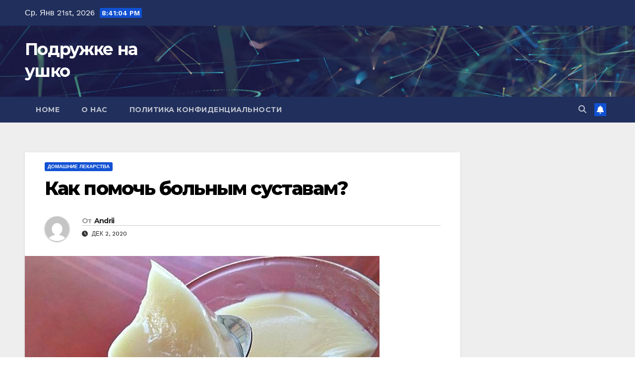

--- FILE ---
content_type: text/html; charset=UTF-8
request_url: https://podruzke.ru/kak-pomoch-bolnym-sustavam.html
body_size: 15997
content:
<!DOCTYPE html><html lang="ru-RU"><head><meta charset="UTF-8"><meta name="viewport" content="width=device-width, initial-scale=1"><script data-cfasync="false" id="ao_optimized_gfonts_config">WebFontConfig={google:{families:["Montserrat:400,500,700,800:latin,latin-ext","Work+Sans:300,400,500,600,700,800,900&display=swap:latin,latin-ext"] },classes:false, events:false, timeout:1500};</script><link rel="profile" href="https://gmpg.org/xfn/11"><meta name='robots' content='index, follow, max-image-preview:large, max-snippet:-1, max-video-preview:-1' /><title>Как помочь больным суставам?</title><meta name="description" content="В начале не поверила, но решила проверить! Теперь знать не знаю, что такое больные суставы" /><link rel="canonical" href="https://podruzke.ru/kak-pomoch-bolnym-sustavam.html" /><meta property="og:locale" content="ru_RU" /><meta property="og:type" content="article" /><meta property="og:title" content="Как помочь больным суставам?" /><meta property="og:description" content="В начале не поверила, но решила проверить! Теперь знать не знаю, что такое больные суставы" /><meta property="og:url" content="https://podruzke.ru/kak-pomoch-bolnym-sustavam.html" /><meta property="og:site_name" content="Подружке на ушко" /><meta property="article:publisher" content="https://business.facebook.com/podruzhke/" /><meta property="article:published_time" content="2020-12-02T12:57:19+00:00" /><meta property="article:modified_time" content="2020-12-02T19:36:28+00:00" /><meta property="og:image" content="https://podruzke.ru/wp-content/uploads/2020/12/3-11.jpg" /><meta property="og:image:width" content="715" /><meta property="og:image:height" content="375" /><meta property="og:image:type" content="image/jpeg" /><meta name="author" content="Andrii" /><meta name="twitter:card" content="summary_large_image" /><meta name="twitter:label1" content="Написано автором" /><meta name="twitter:data1" content="Andrii" /> <script type="application/ld+json" class="yoast-schema-graph">{"@context":"https://schema.org","@graph":[{"@type":"Article","@id":"https://podruzke.ru/kak-pomoch-bolnym-sustavam.html#article","isPartOf":{"@id":"https://podruzke.ru/kak-pomoch-bolnym-sustavam.html"},"author":{"name":"Andrii","@id":"https://podruzke.ru/#/schema/person/ff69be50ccf6d4576d678df3656a1bb0"},"headline":"Как помочь больным суставам?","datePublished":"2020-12-02T12:57:19+00:00","dateModified":"2020-12-02T19:36:28+00:00","mainEntityOfPage":{"@id":"https://podruzke.ru/kak-pomoch-bolnym-sustavam.html"},"wordCount":299,"commentCount":0,"publisher":{"@id":"https://podruzke.ru/#organization"},"image":{"@id":"https://podruzke.ru/kak-pomoch-bolnym-sustavam.html#primaryimage"},"thumbnailUrl":"https://podruzke.ru/wp-content/uploads/2020/12/3-11.jpg","articleSection":["Домашние лекарства"],"inLanguage":"ru-RU","potentialAction":[{"@type":"CommentAction","name":"Comment","target":["https://podruzke.ru/kak-pomoch-bolnym-sustavam.html#respond"]}]},{"@type":"WebPage","@id":"https://podruzke.ru/kak-pomoch-bolnym-sustavam.html","url":"https://podruzke.ru/kak-pomoch-bolnym-sustavam.html","name":"Как помочь больным суставам?","isPartOf":{"@id":"https://podruzke.ru/#website"},"primaryImageOfPage":{"@id":"https://podruzke.ru/kak-pomoch-bolnym-sustavam.html#primaryimage"},"image":{"@id":"https://podruzke.ru/kak-pomoch-bolnym-sustavam.html#primaryimage"},"thumbnailUrl":"https://podruzke.ru/wp-content/uploads/2020/12/3-11.jpg","datePublished":"2020-12-02T12:57:19+00:00","dateModified":"2020-12-02T19:36:28+00:00","description":"В начале не поверила, но решила проверить! Теперь знать не знаю, что такое больные суставы","breadcrumb":{"@id":"https://podruzke.ru/kak-pomoch-bolnym-sustavam.html#breadcrumb"},"inLanguage":"ru-RU","potentialAction":[{"@type":"ReadAction","target":["https://podruzke.ru/kak-pomoch-bolnym-sustavam.html"]}]},{"@type":"ImageObject","inLanguage":"ru-RU","@id":"https://podruzke.ru/kak-pomoch-bolnym-sustavam.html#primaryimage","url":"https://podruzke.ru/wp-content/uploads/2020/12/3-11.jpg","contentUrl":"https://podruzke.ru/wp-content/uploads/2020/12/3-11.jpg","width":715,"height":375},{"@type":"BreadcrumbList","@id":"https://podruzke.ru/kak-pomoch-bolnym-sustavam.html#breadcrumb","itemListElement":[{"@type":"ListItem","position":1,"name":"Главная страница","item":"https://podruzke.ru/"},{"@type":"ListItem","position":2,"name":"Как помочь больным суставам?"}]},{"@type":"WebSite","@id":"https://podruzke.ru/#website","url":"https://podruzke.ru/","name":"Подружке на ушко","description":"","publisher":{"@id":"https://podruzke.ru/#organization"},"potentialAction":[{"@type":"SearchAction","target":{"@type":"EntryPoint","urlTemplate":"https://podruzke.ru/?s={search_term_string}"},"query-input":{"@type":"PropertyValueSpecification","valueRequired":true,"valueName":"search_term_string"}}],"inLanguage":"ru-RU"},{"@type":"Organization","@id":"https://podruzke.ru/#organization","name":"Подружке на Ушко","url":"https://podruzke.ru/","logo":{"@type":"ImageObject","inLanguage":"ru-RU","@id":"https://podruzke.ru/#/schema/logo/image/","url":"https://podruzke.ru/wp-content/uploads/2020/02/maxresdefault-10-scaled.jpg","contentUrl":"https://podruzke.ru/wp-content/uploads/2020/02/maxresdefault-10-scaled.jpg","width":730,"height":411,"caption":"Подружке на Ушко"},"image":{"@id":"https://podruzke.ru/#/schema/logo/image/"},"sameAs":["https://business.facebook.com/podruzhke/"]},{"@type":"Person","@id":"https://podruzke.ru/#/schema/person/ff69be50ccf6d4576d678df3656a1bb0","name":"Andrii","image":{"@type":"ImageObject","inLanguage":"ru-RU","@id":"https://podruzke.ru/#/schema/person/image/","url":"https://secure.gravatar.com/avatar/bc03652039a5bc2be430eb0feae952a55b111859c8d33b501cc7d3dd6dd0f39b?s=96&d=mm&r=g","contentUrl":"https://secure.gravatar.com/avatar/bc03652039a5bc2be430eb0feae952a55b111859c8d33b501cc7d3dd6dd0f39b?s=96&d=mm&r=g","caption":"Andrii"}}]}</script> <link href='https://fonts.gstatic.com' crossorigin='anonymous' rel='preconnect' /><link href='https://ajax.googleapis.com' rel='preconnect' /><link href='https://fonts.googleapis.com' rel='preconnect' /><link rel="alternate" type="application/rss+xml" title="Подружке на ушко &raquo; Лента" href="https://podruzke.ru/feed" /><link rel="alternate" type="application/rss+xml" title="Подружке на ушко &raquo; Лента комментариев" href="https://podruzke.ru/comments/feed" /><link rel="alternate" type="application/rss+xml" title="Подружке на ушко &raquo; Лента комментариев к &laquo;Как помочь больным суставам?&raquo;" href="https://podruzke.ru/kak-pomoch-bolnym-sustavam.html/feed" /><link rel="alternate" title="oEmbed (JSON)" type="application/json+oembed" href="https://podruzke.ru/wp-json/oembed/1.0/embed?url=https%3A%2F%2Fpodruzke.ru%2Fkak-pomoch-bolnym-sustavam.html" /><link rel="alternate" title="oEmbed (XML)" type="text/xml+oembed" href="https://podruzke.ru/wp-json/oembed/1.0/embed?url=https%3A%2F%2Fpodruzke.ru%2Fkak-pomoch-bolnym-sustavam.html&#038;format=xml" /><style id='wp-img-auto-sizes-contain-inline-css'>img:is([sizes=auto i],[sizes^="auto," i]){contain-intrinsic-size:3000px 1500px}
/*# sourceURL=wp-img-auto-sizes-contain-inline-css */</style><style id='wp-emoji-styles-inline-css'>img.wp-smiley, img.emoji {
		display: inline !important;
		border: none !important;
		box-shadow: none !important;
		height: 1em !important;
		width: 1em !important;
		margin: 0 0.07em !important;
		vertical-align: -0.1em !important;
		background: none !important;
		padding: 0 !important;
	}
/*# sourceURL=wp-emoji-styles-inline-css */</style><style id='wp-block-library-inline-css'>:root{--wp-block-synced-color:#7a00df;--wp-block-synced-color--rgb:122,0,223;--wp-bound-block-color:var(--wp-block-synced-color);--wp-editor-canvas-background:#ddd;--wp-admin-theme-color:#007cba;--wp-admin-theme-color--rgb:0,124,186;--wp-admin-theme-color-darker-10:#006ba1;--wp-admin-theme-color-darker-10--rgb:0,107,160.5;--wp-admin-theme-color-darker-20:#005a87;--wp-admin-theme-color-darker-20--rgb:0,90,135;--wp-admin-border-width-focus:2px}@media (min-resolution:192dpi){:root{--wp-admin-border-width-focus:1.5px}}.wp-element-button{cursor:pointer}:root .has-very-light-gray-background-color{background-color:#eee}:root .has-very-dark-gray-background-color{background-color:#313131}:root .has-very-light-gray-color{color:#eee}:root .has-very-dark-gray-color{color:#313131}:root .has-vivid-green-cyan-to-vivid-cyan-blue-gradient-background{background:linear-gradient(135deg,#00d084,#0693e3)}:root .has-purple-crush-gradient-background{background:linear-gradient(135deg,#34e2e4,#4721fb 50%,#ab1dfe)}:root .has-hazy-dawn-gradient-background{background:linear-gradient(135deg,#faaca8,#dad0ec)}:root .has-subdued-olive-gradient-background{background:linear-gradient(135deg,#fafae1,#67a671)}:root .has-atomic-cream-gradient-background{background:linear-gradient(135deg,#fdd79a,#004a59)}:root .has-nightshade-gradient-background{background:linear-gradient(135deg,#330968,#31cdcf)}:root .has-midnight-gradient-background{background:linear-gradient(135deg,#020381,#2874fc)}:root{--wp--preset--font-size--normal:16px;--wp--preset--font-size--huge:42px}.has-regular-font-size{font-size:1em}.has-larger-font-size{font-size:2.625em}.has-normal-font-size{font-size:var(--wp--preset--font-size--normal)}.has-huge-font-size{font-size:var(--wp--preset--font-size--huge)}.has-text-align-center{text-align:center}.has-text-align-left{text-align:left}.has-text-align-right{text-align:right}.has-fit-text{white-space:nowrap!important}#end-resizable-editor-section{display:none}.aligncenter{clear:both}.items-justified-left{justify-content:flex-start}.items-justified-center{justify-content:center}.items-justified-right{justify-content:flex-end}.items-justified-space-between{justify-content:space-between}.screen-reader-text{border:0;clip-path:inset(50%);height:1px;margin:-1px;overflow:hidden;padding:0;position:absolute;width:1px;word-wrap:normal!important}.screen-reader-text:focus{background-color:#ddd;clip-path:none;color:#444;display:block;font-size:1em;height:auto;left:5px;line-height:normal;padding:15px 23px 14px;text-decoration:none;top:5px;width:auto;z-index:100000}html :where(.has-border-color){border-style:solid}html :where([style*=border-top-color]){border-top-style:solid}html :where([style*=border-right-color]){border-right-style:solid}html :where([style*=border-bottom-color]){border-bottom-style:solid}html :where([style*=border-left-color]){border-left-style:solid}html :where([style*=border-width]){border-style:solid}html :where([style*=border-top-width]){border-top-style:solid}html :where([style*=border-right-width]){border-right-style:solid}html :where([style*=border-bottom-width]){border-bottom-style:solid}html :where([style*=border-left-width]){border-left-style:solid}html :where(img[class*=wp-image-]){height:auto;max-width:100%}:where(figure){margin:0 0 1em}html :where(.is-position-sticky){--wp-admin--admin-bar--position-offset:var(--wp-admin--admin-bar--height,0px)}@media screen and (max-width:600px){html :where(.is-position-sticky){--wp-admin--admin-bar--position-offset:0px}}

/*# sourceURL=wp-block-library-inline-css */</style><style id='global-styles-inline-css'>:root{--wp--preset--aspect-ratio--square: 1;--wp--preset--aspect-ratio--4-3: 4/3;--wp--preset--aspect-ratio--3-4: 3/4;--wp--preset--aspect-ratio--3-2: 3/2;--wp--preset--aspect-ratio--2-3: 2/3;--wp--preset--aspect-ratio--16-9: 16/9;--wp--preset--aspect-ratio--9-16: 9/16;--wp--preset--color--black: #000000;--wp--preset--color--cyan-bluish-gray: #abb8c3;--wp--preset--color--white: #ffffff;--wp--preset--color--pale-pink: #f78da7;--wp--preset--color--vivid-red: #cf2e2e;--wp--preset--color--luminous-vivid-orange: #ff6900;--wp--preset--color--luminous-vivid-amber: #fcb900;--wp--preset--color--light-green-cyan: #7bdcb5;--wp--preset--color--vivid-green-cyan: #00d084;--wp--preset--color--pale-cyan-blue: #8ed1fc;--wp--preset--color--vivid-cyan-blue: #0693e3;--wp--preset--color--vivid-purple: #9b51e0;--wp--preset--gradient--vivid-cyan-blue-to-vivid-purple: linear-gradient(135deg,rgb(6,147,227) 0%,rgb(155,81,224) 100%);--wp--preset--gradient--light-green-cyan-to-vivid-green-cyan: linear-gradient(135deg,rgb(122,220,180) 0%,rgb(0,208,130) 100%);--wp--preset--gradient--luminous-vivid-amber-to-luminous-vivid-orange: linear-gradient(135deg,rgb(252,185,0) 0%,rgb(255,105,0) 100%);--wp--preset--gradient--luminous-vivid-orange-to-vivid-red: linear-gradient(135deg,rgb(255,105,0) 0%,rgb(207,46,46) 100%);--wp--preset--gradient--very-light-gray-to-cyan-bluish-gray: linear-gradient(135deg,rgb(238,238,238) 0%,rgb(169,184,195) 100%);--wp--preset--gradient--cool-to-warm-spectrum: linear-gradient(135deg,rgb(74,234,220) 0%,rgb(151,120,209) 20%,rgb(207,42,186) 40%,rgb(238,44,130) 60%,rgb(251,105,98) 80%,rgb(254,248,76) 100%);--wp--preset--gradient--blush-light-purple: linear-gradient(135deg,rgb(255,206,236) 0%,rgb(152,150,240) 100%);--wp--preset--gradient--blush-bordeaux: linear-gradient(135deg,rgb(254,205,165) 0%,rgb(254,45,45) 50%,rgb(107,0,62) 100%);--wp--preset--gradient--luminous-dusk: linear-gradient(135deg,rgb(255,203,112) 0%,rgb(199,81,192) 50%,rgb(65,88,208) 100%);--wp--preset--gradient--pale-ocean: linear-gradient(135deg,rgb(255,245,203) 0%,rgb(182,227,212) 50%,rgb(51,167,181) 100%);--wp--preset--gradient--electric-grass: linear-gradient(135deg,rgb(202,248,128) 0%,rgb(113,206,126) 100%);--wp--preset--gradient--midnight: linear-gradient(135deg,rgb(2,3,129) 0%,rgb(40,116,252) 100%);--wp--preset--font-size--small: 13px;--wp--preset--font-size--medium: 20px;--wp--preset--font-size--large: 36px;--wp--preset--font-size--x-large: 42px;--wp--preset--spacing--20: 0.44rem;--wp--preset--spacing--30: 0.67rem;--wp--preset--spacing--40: 1rem;--wp--preset--spacing--50: 1.5rem;--wp--preset--spacing--60: 2.25rem;--wp--preset--spacing--70: 3.38rem;--wp--preset--spacing--80: 5.06rem;--wp--preset--shadow--natural: 6px 6px 9px rgba(0, 0, 0, 0.2);--wp--preset--shadow--deep: 12px 12px 50px rgba(0, 0, 0, 0.4);--wp--preset--shadow--sharp: 6px 6px 0px rgba(0, 0, 0, 0.2);--wp--preset--shadow--outlined: 6px 6px 0px -3px rgb(255, 255, 255), 6px 6px rgb(0, 0, 0);--wp--preset--shadow--crisp: 6px 6px 0px rgb(0, 0, 0);}:root :where(.is-layout-flow) > :first-child{margin-block-start: 0;}:root :where(.is-layout-flow) > :last-child{margin-block-end: 0;}:root :where(.is-layout-flow) > *{margin-block-start: 24px;margin-block-end: 0;}:root :where(.is-layout-constrained) > :first-child{margin-block-start: 0;}:root :where(.is-layout-constrained) > :last-child{margin-block-end: 0;}:root :where(.is-layout-constrained) > *{margin-block-start: 24px;margin-block-end: 0;}:root :where(.is-layout-flex){gap: 24px;}:root :where(.is-layout-grid){gap: 24px;}body .is-layout-flex{display: flex;}.is-layout-flex{flex-wrap: wrap;align-items: center;}.is-layout-flex > :is(*, div){margin: 0;}body .is-layout-grid{display: grid;}.is-layout-grid > :is(*, div){margin: 0;}.has-black-color{color: var(--wp--preset--color--black) !important;}.has-cyan-bluish-gray-color{color: var(--wp--preset--color--cyan-bluish-gray) !important;}.has-white-color{color: var(--wp--preset--color--white) !important;}.has-pale-pink-color{color: var(--wp--preset--color--pale-pink) !important;}.has-vivid-red-color{color: var(--wp--preset--color--vivid-red) !important;}.has-luminous-vivid-orange-color{color: var(--wp--preset--color--luminous-vivid-orange) !important;}.has-luminous-vivid-amber-color{color: var(--wp--preset--color--luminous-vivid-amber) !important;}.has-light-green-cyan-color{color: var(--wp--preset--color--light-green-cyan) !important;}.has-vivid-green-cyan-color{color: var(--wp--preset--color--vivid-green-cyan) !important;}.has-pale-cyan-blue-color{color: var(--wp--preset--color--pale-cyan-blue) !important;}.has-vivid-cyan-blue-color{color: var(--wp--preset--color--vivid-cyan-blue) !important;}.has-vivid-purple-color{color: var(--wp--preset--color--vivid-purple) !important;}.has-black-background-color{background-color: var(--wp--preset--color--black) !important;}.has-cyan-bluish-gray-background-color{background-color: var(--wp--preset--color--cyan-bluish-gray) !important;}.has-white-background-color{background-color: var(--wp--preset--color--white) !important;}.has-pale-pink-background-color{background-color: var(--wp--preset--color--pale-pink) !important;}.has-vivid-red-background-color{background-color: var(--wp--preset--color--vivid-red) !important;}.has-luminous-vivid-orange-background-color{background-color: var(--wp--preset--color--luminous-vivid-orange) !important;}.has-luminous-vivid-amber-background-color{background-color: var(--wp--preset--color--luminous-vivid-amber) !important;}.has-light-green-cyan-background-color{background-color: var(--wp--preset--color--light-green-cyan) !important;}.has-vivid-green-cyan-background-color{background-color: var(--wp--preset--color--vivid-green-cyan) !important;}.has-pale-cyan-blue-background-color{background-color: var(--wp--preset--color--pale-cyan-blue) !important;}.has-vivid-cyan-blue-background-color{background-color: var(--wp--preset--color--vivid-cyan-blue) !important;}.has-vivid-purple-background-color{background-color: var(--wp--preset--color--vivid-purple) !important;}.has-black-border-color{border-color: var(--wp--preset--color--black) !important;}.has-cyan-bluish-gray-border-color{border-color: var(--wp--preset--color--cyan-bluish-gray) !important;}.has-white-border-color{border-color: var(--wp--preset--color--white) !important;}.has-pale-pink-border-color{border-color: var(--wp--preset--color--pale-pink) !important;}.has-vivid-red-border-color{border-color: var(--wp--preset--color--vivid-red) !important;}.has-luminous-vivid-orange-border-color{border-color: var(--wp--preset--color--luminous-vivid-orange) !important;}.has-luminous-vivid-amber-border-color{border-color: var(--wp--preset--color--luminous-vivid-amber) !important;}.has-light-green-cyan-border-color{border-color: var(--wp--preset--color--light-green-cyan) !important;}.has-vivid-green-cyan-border-color{border-color: var(--wp--preset--color--vivid-green-cyan) !important;}.has-pale-cyan-blue-border-color{border-color: var(--wp--preset--color--pale-cyan-blue) !important;}.has-vivid-cyan-blue-border-color{border-color: var(--wp--preset--color--vivid-cyan-blue) !important;}.has-vivid-purple-border-color{border-color: var(--wp--preset--color--vivid-purple) !important;}.has-vivid-cyan-blue-to-vivid-purple-gradient-background{background: var(--wp--preset--gradient--vivid-cyan-blue-to-vivid-purple) !important;}.has-light-green-cyan-to-vivid-green-cyan-gradient-background{background: var(--wp--preset--gradient--light-green-cyan-to-vivid-green-cyan) !important;}.has-luminous-vivid-amber-to-luminous-vivid-orange-gradient-background{background: var(--wp--preset--gradient--luminous-vivid-amber-to-luminous-vivid-orange) !important;}.has-luminous-vivid-orange-to-vivid-red-gradient-background{background: var(--wp--preset--gradient--luminous-vivid-orange-to-vivid-red) !important;}.has-very-light-gray-to-cyan-bluish-gray-gradient-background{background: var(--wp--preset--gradient--very-light-gray-to-cyan-bluish-gray) !important;}.has-cool-to-warm-spectrum-gradient-background{background: var(--wp--preset--gradient--cool-to-warm-spectrum) !important;}.has-blush-light-purple-gradient-background{background: var(--wp--preset--gradient--blush-light-purple) !important;}.has-blush-bordeaux-gradient-background{background: var(--wp--preset--gradient--blush-bordeaux) !important;}.has-luminous-dusk-gradient-background{background: var(--wp--preset--gradient--luminous-dusk) !important;}.has-pale-ocean-gradient-background{background: var(--wp--preset--gradient--pale-ocean) !important;}.has-electric-grass-gradient-background{background: var(--wp--preset--gradient--electric-grass) !important;}.has-midnight-gradient-background{background: var(--wp--preset--gradient--midnight) !important;}.has-small-font-size{font-size: var(--wp--preset--font-size--small) !important;}.has-medium-font-size{font-size: var(--wp--preset--font-size--medium) !important;}.has-large-font-size{font-size: var(--wp--preset--font-size--large) !important;}.has-x-large-font-size{font-size: var(--wp--preset--font-size--x-large) !important;}
/*# sourceURL=global-styles-inline-css */</style><style id='classic-theme-styles-inline-css'>/*! This file is auto-generated */
.wp-block-button__link{color:#fff;background-color:#32373c;border-radius:9999px;box-shadow:none;text-decoration:none;padding:calc(.667em + 2px) calc(1.333em + 2px);font-size:1.125em}.wp-block-file__button{background:#32373c;color:#fff;text-decoration:none}
/*# sourceURL=/wp-includes/css/classic-themes.min.css */</style><link rel='stylesheet' id='toc-screen-css' href='https://podruzke.ru/wp-content/plugins/table-of-contents-plus/screen.min.css?ver=2411.1' media='all' /><link rel='stylesheet' id='bootstrap-css' href='https://podruzke.ru/wp-content/cache/autoptimize/css/autoptimize_single_9c515bcfe5994f1106779ebc80085b47.css?ver=6.9' media='all' /><link rel='stylesheet' id='newsup-style-css' href='https://podruzke.ru/wp-content/cache/autoptimize/css/autoptimize_single_e9aca0872b13e660cf2ca3db178f1aff.css?ver=6.9' media='all' /><link rel='stylesheet' id='newsup-default-css' href='https://podruzke.ru/wp-content/cache/autoptimize/css/autoptimize_single_536eee1275adca8b18e225b514bbca8e.css?ver=6.9' media='all' /><link rel='stylesheet' id='font-awesome-5-all-css' href='https://podruzke.ru/wp-content/themes/newsup/css/font-awesome/css/all.min.css?ver=6.9' media='all' /><link rel='stylesheet' id='font-awesome-4-shim-css' href='https://podruzke.ru/wp-content/themes/newsup/css/font-awesome/css/v4-shims.min.css?ver=6.9' media='all' /><link rel='stylesheet' id='owl-carousel-css' href='https://podruzke.ru/wp-content/cache/autoptimize/css/autoptimize_single_c01cb063daa1dd1f8aa6c5e6314116e7.css?ver=6.9' media='all' /><link rel='stylesheet' id='smartmenus-css' href='https://podruzke.ru/wp-content/cache/autoptimize/css/autoptimize_single_830a0e8564ef34e1f8bf998ec9931a95.css?ver=6.9' media='all' /><link rel='stylesheet' id='newsup-custom-css-css' href='https://podruzke.ru/wp-content/cache/autoptimize/css/autoptimize_single_b1ceae986d5b4bfff5b94f445838fcb6.css?ver=1.0' media='all' /> <script src="https://podruzke.ru/wp-includes/js/jquery/jquery.min.js?ver=3.7.1" id="jquery-core-js"></script> <script src="https://podruzke.ru/wp-includes/js/jquery/jquery-migrate.min.js?ver=3.4.1" id="jquery-migrate-js"></script> <script src="https://podruzke.ru/wp-content/cache/autoptimize/js/autoptimize_single_074109ca32878d34aa0b126770498c1a.js?ver=6.9" id="newsup-navigation-js"></script> <script src="https://podruzke.ru/wp-content/cache/autoptimize/js/autoptimize_single_14cc83277e781f1a3b090695d16fe045.js?ver=6.9" id="bootstrap-js"></script> <script src="https://podruzke.ru/wp-content/themes/newsup/js/owl.carousel.min.js?ver=6.9" id="owl-carousel-min-js"></script> <script src="https://podruzke.ru/wp-content/cache/autoptimize/js/autoptimize_single_990c7f72521b0a27c9c858b8ccd54ea8.js?ver=6.9" id="smartmenus-js-js"></script> <script src="https://podruzke.ru/wp-content/cache/autoptimize/js/autoptimize_single_c9e5a0446d6d895f2c610dab5fab60cd.js?ver=6.9" id="bootstrap-smartmenus-js-js"></script> <script src="https://podruzke.ru/wp-content/cache/autoptimize/js/autoptimize_single_194be63a342cce7446cc7fccc8a38cab.js?ver=6.9" id="newsup-marquee-js-js"></script> <script src="https://podruzke.ru/wp-content/cache/autoptimize/js/autoptimize_single_36d7f23d9f276a58aefe849a7d66aa6e.js?ver=6.9" id="newsup-main-js-js"></script> <link rel="https://api.w.org/" href="https://podruzke.ru/wp-json/" /><link rel="alternate" title="JSON" type="application/json" href="https://podruzke.ru/wp-json/wp/v2/posts/99495" /><link rel="EditURI" type="application/rsd+xml" title="RSD" href="https://podruzke.ru/xmlrpc.php?rsd" /><meta name="generator" content="WordPress 6.9" /><link rel='shortlink' href='https://podruzke.ru/?p=99495' /><style type="text/css" id="custom-background-css">.wrapper { background-color: #eee; }</style><style type="text/css">body .site-title a,
        body .site-description {
            color: #fff;
        }

        .site-branding-text .site-title a {
                font-size: px;
            }

            @media only screen and (max-width: 640px) {
                .site-branding-text .site-title a {
                    font-size: 40px;

                }
            }

            @media only screen and (max-width: 375px) {
                .site-branding-text .site-title a {
                    font-size: 32px;

                }
            }</style><link rel="amphtml" href="https://podruzke.ru/kak-pomoch-bolnym-sustavam.html/amp"><link rel="icon" href="https://podruzke.ru/wp-content/uploads/2019/11/cropped-f2-32x32.png" sizes="32x32" /><link rel="icon" href="https://podruzke.ru/wp-content/uploads/2019/11/cropped-f2-192x192.png" sizes="192x192" /><link rel="apple-touch-icon" href="https://podruzke.ru/wp-content/uploads/2019/11/cropped-f2-180x180.png" /><meta name="msapplication-TileImage" content="https://podruzke.ru/wp-content/uploads/2019/11/cropped-f2-270x270.png" /><script data-cfasync="false" id="ao_optimized_gfonts_webfontloader">(function() {var wf = document.createElement('script');wf.src='https://ajax.googleapis.com/ajax/libs/webfont/1/webfont.js';wf.type='text/javascript';wf.async='true';var s=document.getElementsByTagName('script')[0];s.parentNode.insertBefore(wf, s);})();</script></head><body class="wp-singular post-template-default single single-post postid-99495 single-format-standard wp-embed-responsive wp-theme-newsup ta-hide-date-author-in-list" ><div id="page" class="site"> <a class="skip-link screen-reader-text" href="#content"> Перейти к содержимому</a><div class="wrapper" id="custom-background-css"><header class="mg-headwidget"><div class="mg-head-detail hidden-xs"><div class="container-fluid"><div class="row align-items-center"><div class="col-md-6 col-xs-12"><ul class="info-left"><li>Ср. Янв 21st, 2026 <span  id="time" class="time"></span></li></ul></div><div class="col-md-6 col-xs-12"><ul class="mg-social info-right"></ul></div></div></div></div><div class="clearfix"></div><div class="mg-nav-widget-area-back" style='background-image: url("https://podruzke.ru/wp-content/themes/newsup/images/head-back.jpg" );'><div class="overlay"><div class="inner"  style="background-color:rgba(32,47,91,0.4);" ><div class="container-fluid"><div class="mg-nav-widget-area"><div class="row align-items-center"><div class="col-md-3 text-center-xs"><div class="navbar-header"><div class="site-logo"></div><div class="site-branding-text "><p class="site-title"> <a href="https://podruzke.ru/" rel="home">Подружке на ушко</a></p><p class="site-description"></p></div></div></div></div></div></div></div></div></div><div class="mg-menu-full"><nav class="navbar navbar-expand-lg navbar-wp"><div class="container-fluid"><div class="m-header align-items-center"> <a class="mobilehomebtn" href="https://podruzke.ru"><span class="fa-solid fa-house-chimney"></span></a> <button class="navbar-toggler mx-auto" type="button" data-toggle="collapse" data-target="#navbar-wp" aria-controls="navbarSupportedContent" aria-expanded="false" aria-label="Переключить навигацию"> <span class="burger"> <span class="burger-line"></span> <span class="burger-line"></span> <span class="burger-line"></span> </span> </button><div class="dropdown show mg-search-box pr-2"> <a class="dropdown-toggle msearch ml-auto" href="#" role="button" id="dropdownMenuLink" data-toggle="dropdown" aria-haspopup="true" aria-expanded="false"> <i class="fas fa-search"></i> </a><div class="dropdown-menu searchinner" aria-labelledby="dropdownMenuLink"><form role="search" method="get" id="searchform" action="https://podruzke.ru/"><div class="input-group"> <input type="search" class="form-control" placeholder="Поиск" value="" name="s" /> <span class="input-group-btn btn-default"> <button type="submit" class="btn"> <i class="fas fa-search"></i> </button> </span></div></form></div></div> <a href="#" target="_blank" class="btn-bell btn-theme mx-2"><i class="fa fa-bell"></i></a></div><div class="collapse navbar-collapse" id="navbar-wp"><div class="d-md-block"><ul class="nav navbar-nav mr-auto "><li class="nav-item menu-item "><a class="nav-link " href="https://podruzke.ru/" title="Home">Home</a></li><li class="nav-item menu-item page_item dropdown page-item-139026"><a class="nav-link" href="https://podruzke.ru/o-nas">О нас</a></li><li class="nav-item menu-item page_item dropdown page-item-132784"><a class="nav-link" href="https://podruzke.ru/politika">Политика конфиденциальности</a></li></ul></div></div><div class="desk-header d-lg-flex pl-3 ml-auto my-2 my-lg-0 position-relative align-items-center"><div class="dropdown show mg-search-box pr-2"> <a class="dropdown-toggle msearch ml-auto" href="#" role="button" id="dropdownMenuLink" data-toggle="dropdown" aria-haspopup="true" aria-expanded="false"> <i class="fas fa-search"></i> </a><div class="dropdown-menu searchinner" aria-labelledby="dropdownMenuLink"><form role="search" method="get" id="searchform" action="https://podruzke.ru/"><div class="input-group"> <input type="search" class="form-control" placeholder="Поиск" value="" name="s" /> <span class="input-group-btn btn-default"> <button type="submit" class="btn"> <i class="fas fa-search"></i> </button> </span></div></form></div></div> <a href="#" target="_blank" class="btn-bell btn-theme mx-2"><i class="fa fa-bell"></i></a></div></div></nav></div></header><div class="clearfix"></div><main id="content" class="single-class content"><div class="container-fluid"><div class="row"><div class="col-lg-9 col-md-8"><div class="mg-blog-post-box"><div class="mg-header"><div class="mg-blog-category"><a class="newsup-categories category-color-1" href="https://podruzke.ru/category/zdorove/domashnie-lekarstva" alt="Посмотреть все записи в Домашние лекарства"> Домашние лекарства </a></div><h1 class="title single"> <a title="Постоянная ссылка на:Как помочь больным суставам?"> Как помочь больным суставам?</a></h1><div class="media mg-info-author-block"> <a class="mg-author-pic" href="https://podruzke.ru/author/anna"> <noscript><img alt='' src='https://secure.gravatar.com/avatar/bc03652039a5bc2be430eb0feae952a55b111859c8d33b501cc7d3dd6dd0f39b?s=150&#038;d=mm&#038;r=g' srcset='https://secure.gravatar.com/avatar/bc03652039a5bc2be430eb0feae952a55b111859c8d33b501cc7d3dd6dd0f39b?s=300&#038;d=mm&#038;r=g 2x' class='avatar avatar-150 photo' height='150' width='150' decoding='async'/></noscript><img alt='' src='data:image/svg+xml,%3Csvg%20xmlns=%22http://www.w3.org/2000/svg%22%20viewBox=%220%200%20150%20150%22%3E%3C/svg%3E' data-src='https://secure.gravatar.com/avatar/bc03652039a5bc2be430eb0feae952a55b111859c8d33b501cc7d3dd6dd0f39b?s=150&#038;d=mm&#038;r=g' data-srcset='https://secure.gravatar.com/avatar/bc03652039a5bc2be430eb0feae952a55b111859c8d33b501cc7d3dd6dd0f39b?s=300&#038;d=mm&#038;r=g 2x' class='lazyload avatar avatar-150 photo' height='150' width='150' decoding='async'/> </a><div class="media-body"><h4 class="media-heading"><span>От</span><a href="https://podruzke.ru/author/anna">Andrii</a></h4> <span class="mg-blog-date"><i class="fas fa-clock"></i> Дек 2, 2020 </span></div></div></div> <img width="715" height="375" src="https://podruzke.ru/wp-content/uploads/2020/12/3-11.jpg" class="img-fluid single-featured-image wp-post-image" alt="" decoding="async" fetchpriority="high" srcset="https://podruzke.ru/wp-content/uploads/2020/12/3-11.jpg 715w, https://podruzke.ru/wp-content/uploads/2020/12/3-11-330x173.jpg 330w" sizes="(max-width: 715px) 100vw, 715px" /><article class="page-content-single small single"><p>Нашла хороший способ помощи больным суставам. Когда-то уже встречала его и потеряла. И вот вновь нашла. Взяла себе, чтобы опять не потерять. И вам советую…</p><p>* * *</p><p>«Когда меня познакомили с этой статьёй, я поначалу не поверил тому, что в ней написано, решил, что это обычная агитка, каких немало появляется в последнее время.</p><p>Хотя автор и ссылался на выступление военного врача — профессора, который советовал, как поддержать суставы в отличном состоянии, попутно убрав многие проблемы, с ними cвязанные.</p><p><noscript><img decoding="async" class="aligncenter wp-image-99497 size-full" src="http://podruzke.ru/wp-content/uploads/2020/12/2611878.jpg" alt="" width="900" height="600" srcset="https://podruzke.ru/wp-content/uploads/2020/12/2611878.jpg 900w, https://podruzke.ru/wp-content/uploads/2020/12/2611878-300x200.jpg 300w, https://podruzke.ru/wp-content/uploads/2020/12/2611878-768x512.jpg 768w, https://podruzke.ru/wp-content/uploads/2020/12/2611878-810x540.jpg 810w" sizes="(max-width: 900px) 100vw, 900px" /></noscript><img decoding="async" class="lazyload aligncenter wp-image-99497 size-full" src='data:image/svg+xml,%3Csvg%20xmlns=%22http://www.w3.org/2000/svg%22%20viewBox=%220%200%20900%20600%22%3E%3C/svg%3E' data-src="http://podruzke.ru/wp-content/uploads/2020/12/2611878.jpg" alt="" width="900" height="600" data-srcset="https://podruzke.ru/wp-content/uploads/2020/12/2611878.jpg 900w, https://podruzke.ru/wp-content/uploads/2020/12/2611878-300x200.jpg 300w, https://podruzke.ru/wp-content/uploads/2020/12/2611878-768x512.jpg 768w, https://podruzke.ru/wp-content/uploads/2020/12/2611878-810x540.jpg 810w" data-sizes="(max-width: 900px) 100vw, 900px" /></p><p>Поскольку автор статьи не указал фамилии этого профессора то, прежде чем выставить её на всеобщее обозрение, решил в первую очередь проверить на себе действие данного рецепта.</p><p>Тем более, что вот уже пару лет чувствую боль в спине, шее, суставах, стало трудно ходить и совершенно не могу долго стоять.</p><p>Прошло дней десять, как я принимаю эту живительную влагу. Чудо свершилось. Боль в суставах полностью исчезла, но, согласно предписанию данной статьи, продолжу её утренний приём до истечения месяца, то есть еще 20 дней.</p><p>Зная, что немало людей страдает от той же проблемы, рекомендую не откладывать курс лечения, а немедленно начинать.</p><h3>Вот он: Чудо-рецепт</h3><p>Рецепт такой — покупаете в любом продуктовом магазине 150 г (на курс) обычного желатина, ссыпаете в баночку и вечером в четверть стакана ледяной воды насыпаете две чайных ложки без верха(примерно 5 г), размешиваете и оставляете до утра.</p><p><noscript><img decoding="async" class="aligncenter size-full wp-image-99498" src="http://podruzke.ru/wp-content/uploads/2020/12/kmclhqcl.jpg" alt="" width="1000" height="600" srcset="https://podruzke.ru/wp-content/uploads/2020/12/kmclhqcl.jpg 1000w, https://podruzke.ru/wp-content/uploads/2020/12/kmclhqcl-330x198.jpg 330w, https://podruzke.ru/wp-content/uploads/2020/12/kmclhqcl-768x461.jpg 768w, https://podruzke.ru/wp-content/uploads/2020/12/kmclhqcl-810x486.jpg 810w" sizes="(max-width: 1000px) 100vw, 1000px" /></noscript><img decoding="async" class="lazyload aligncenter size-full wp-image-99498" src='data:image/svg+xml,%3Csvg%20xmlns=%22http://www.w3.org/2000/svg%22%20viewBox=%220%200%201000%20600%22%3E%3C/svg%3E' data-src="http://podruzke.ru/wp-content/uploads/2020/12/kmclhqcl.jpg" alt="" width="1000" height="600" data-srcset="https://podruzke.ru/wp-content/uploads/2020/12/kmclhqcl.jpg 1000w, https://podruzke.ru/wp-content/uploads/2020/12/kmclhqcl-330x198.jpg 330w, https://podruzke.ru/wp-content/uploads/2020/12/kmclhqcl-768x461.jpg 768w, https://podruzke.ru/wp-content/uploads/2020/12/kmclhqcl-810x486.jpg 810w" data-sizes="(max-width: 1000px) 100vw, 1000px" /></p><p>Смысл в том, что так он набухнет и растворится в желе за ночь. Утром выпиваете натощак, добавив соку, либо воды с сахаром, или без (но не кипятка, просто теплой). Действует так, что через неделю человек, ранее жаловавшийся на боли в ногах, спине, шее, их перестаёт замечать!</p><div style="clear:both; margin-top:0em; margin-bottom:1em;"><a href="https://podruzke.ru/poproshhajtes-s-morshhinami-i-dryabloj-kozhej-lica-primenyaya-etu-moshhnuyu-smes.html" target="_blank" rel="nofollow" class="u66f4016992b718bc47a45a9d3484b581"><style>.u66f4016992b718bc47a45a9d3484b581 { padding:0px; margin: 0; padding-top:1em!important; padding-bottom:1em!important; width:100%; display: block; font-weight:bold; background-color:#e6e6e6; border:0!important; border-left:4px solid #000000!important; box-shadow: 0 1px 2px rgba(0, 0, 0, 0.17); -moz-box-shadow: 0 1px 2px rgba(0, 0, 0, 0.17); -o-box-shadow: 0 1px 2px rgba(0, 0, 0, 0.17); -webkit-box-shadow: 0 1px 2px rgba(0, 0, 0, 0.17); text-decoration:none; } .u66f4016992b718bc47a45a9d3484b581:active, .u66f4016992b718bc47a45a9d3484b581:hover { opacity: 1; transition: opacity 250ms; webkit-transition: opacity 250ms; text-decoration:none; } .u66f4016992b718bc47a45a9d3484b581 { transition: background-color 250ms; webkit-transition: background-color 250ms; opacity: 1; transition: opacity 250ms; webkit-transition: opacity 250ms; } .u66f4016992b718bc47a45a9d3484b581 .ctaText { font-weight:bold; color:#000000; text-decoration:none; font-size: 16px; } .u66f4016992b718bc47a45a9d3484b581 .postTitle { color:#2980B9; text-decoration: underline!important; font-size: 16px; } .u66f4016992b718bc47a45a9d3484b581:hover .postTitle { text-decoration: underline!important; }</style><div style="padding-left:1em; padding-right:1em;"><span class="ctaText">Смотрите также:</span>&nbsp; <span class="postTitle">Попрощайтесь с морщинами и дряблой кожей лица, применяя эту мощную смесь</span></div></a></div><p>Курс — месяц, через год повторить. Это способ восстановить «смазку» в суставах, а от нормальных суставов зависит и нормальная работа многих органов (связано всё в теле).</p><p>«Статьи нашего сайта носят ознакомительный характер. Перед применением рекомендуется проконсультироваться с лечащим врачом»</p><p><a href="https://snianna.ru/blog/kak-pomoch-bolnym-sustavam.html?fbclid=IwAR19enKLft-0u_v4YhdwCGHFLcgnPWazixXMo9d0X_5lLE9mN1sCuWrfU8g">Источник</a></p> <script>function pinIt() {
        var e = document.createElement('script');
        e.setAttribute('type','text/javascript');
        e.setAttribute('charset','UTF-8');
        e.setAttribute('src','https://assets.pinterest.com/js/pinmarklet.js?r='+Math.random()*99999999);
        document.body.appendChild(e);
        }</script> <div class="post-share"><div class="post-share-icons cf"> <a href="https://www.facebook.com/sharer.php?u=https%3A%2F%2Fpodruzke.ru%2Fkak-pomoch-bolnym-sustavam.html" class="link facebook" target="_blank" > <i class="fab fa-facebook"></i> </a> <a href="https://twitter.com/share?url=https%3A%2F%2Fpodruzke.ru%2Fkak-pomoch-bolnym-sustavam.html&#038;text=%D0%9A%D0%B0%D0%BA%20%D0%BF%D0%BE%D0%BC%D0%BE%D1%87%D1%8C%20%D0%B1%D0%BE%D0%BB%D1%8C%D0%BD%D1%8B%D0%BC%20%D1%81%D1%83%D1%81%D1%82%D0%B0%D0%B2%D0%B0%D0%BC%3F" class="link x-twitter" target="_blank"> <i class="fa-brands fa-x-twitter"></i> </a> <a href="/cdn-cgi/l/email-protection#[base64]" class="link email" target="_blank"> <i class="fas fa-envelope"></i> </a> <a href="https://www.linkedin.com/sharing/share-offsite/?url=https%3A%2F%2Fpodruzke.ru%2Fkak-pomoch-bolnym-sustavam.html&#038;title=%D0%9A%D0%B0%D0%BA%20%D0%BF%D0%BE%D0%BC%D0%BE%D1%87%D1%8C%20%D0%B1%D0%BE%D0%BB%D1%8C%D0%BD%D1%8B%D0%BC%20%D1%81%D1%83%D1%81%D1%82%D0%B0%D0%B2%D0%B0%D0%BC%3F" class="link linkedin" target="_blank" > <i class="fab fa-linkedin"></i> </a> <a href="https://telegram.me/share/url?url=https%3A%2F%2Fpodruzke.ru%2Fkak-pomoch-bolnym-sustavam.html&#038;text&#038;title=%D0%9A%D0%B0%D0%BA%20%D0%BF%D0%BE%D0%BC%D0%BE%D1%87%D1%8C%20%D0%B1%D0%BE%D0%BB%D1%8C%D0%BD%D1%8B%D0%BC%20%D1%81%D1%83%D1%81%D1%82%D0%B0%D0%B2%D0%B0%D0%BC%3F" class="link telegram" target="_blank" > <i class="fab fa-telegram"></i> </a> <a href="javascript:pinIt();" class="link pinterest"> <i class="fab fa-pinterest"></i> </a> <a class="print-r" href="javascript:window.print()"> <i class="fas fa-print"></i> </a></div></div><div class="clearfix mb-3"></div><nav class="navigation post-navigation" aria-label="Записи"><h2 class="screen-reader-text">Навигация по записям</h2><div class="nav-links"><div class="nav-previous"><a href="https://podruzke.ru/eta-zhenshhina-vylechila-opuxol-matki-eto-sredstvo-vsego-iz-3-ingredientov.html" rel="prev">Эта женщина вылечила Опухоль Матки! Это средство всего из 3 ингредиентов!<div class="fa fa-angle-double-right"></div><span></span></a></div><div class="nav-next"><a href="https://podruzke.ru/bolshoe-spasibo-za-etot-recept-lecheniya-zabyla-o-pankreatite-na-mnogo-let.html" rel="next"><div class="fa fa-angle-double-left"></div><span></span> Большое спасибо за этот рецепт лечения — забыла о панкреатите на много лет!</a></div></div></nav></article></div><div class="media mg-info-author-block"> <a class="mg-author-pic" href="https://podruzke.ru/author/anna"><noscript><img alt='' src='https://secure.gravatar.com/avatar/bc03652039a5bc2be430eb0feae952a55b111859c8d33b501cc7d3dd6dd0f39b?s=150&#038;d=mm&#038;r=g' srcset='https://secure.gravatar.com/avatar/bc03652039a5bc2be430eb0feae952a55b111859c8d33b501cc7d3dd6dd0f39b?s=300&#038;d=mm&#038;r=g 2x' class='avatar avatar-150 photo' height='150' width='150' decoding='async'/></noscript><img alt='' src='data:image/svg+xml,%3Csvg%20xmlns=%22http://www.w3.org/2000/svg%22%20viewBox=%220%200%20150%20150%22%3E%3C/svg%3E' data-src='https://secure.gravatar.com/avatar/bc03652039a5bc2be430eb0feae952a55b111859c8d33b501cc7d3dd6dd0f39b?s=150&#038;d=mm&#038;r=g' data-srcset='https://secure.gravatar.com/avatar/bc03652039a5bc2be430eb0feae952a55b111859c8d33b501cc7d3dd6dd0f39b?s=300&#038;d=mm&#038;r=g 2x' class='lazyload avatar avatar-150 photo' height='150' width='150' decoding='async'/></a><div class="media-body"><h4 class="media-heading">От <a href ="https://podruzke.ru/author/anna">Andrii</a></h4><p></p></div></div><div class="mg-featured-slider p-3 mb-4"><div class="mg-sec-title"><h4>Похожая запись</h4></div><div class="row"><div class="col-md-4"><div class="lazyload mg-blog-post-3 minh back-img mb-md-0 mb-2" 
 data-bg="https://podruzke.ru/wp-content/uploads/2022/08/thumb-840x440-4.jpg" style="background-image: url(data:image/svg+xml,%3Csvg%20xmlns=%22http://www.w3.org/2000/svg%22%20viewBox=%220%200%20500%20300%22%3E%3C/svg%3E);" ><div class="mg-blog-inner"><div class="mg-blog-category"><a class="newsup-categories category-color-1" href="https://podruzke.ru/category/zdorove/domashnie-lekarstva" alt="Посмотреть все записи в Домашние лекарства"> Домашние лекарства </a></div><h4 class="title"> <a href="https://podruzke.ru/travnica-nazvala-tri-sornyaka-moi-sustavy-bolshe-ne-bolyat.html" title="Permalink to: Травница назвала три сорняка, мои суставы больше не болят"> Травница назвала три сорняка, мои суставы больше не болят</a></h4><div class="mg-blog-meta"> <span class="mg-blog-date"> <i class="fas fa-clock"></i> Авг 5, 2022 </span> <a class="auth" href="https://podruzke.ru/author"> <i class="fas fa-user-circle"></i> </a></div></div></div></div><div class="col-md-4"><div class="lazyload mg-blog-post-3 minh back-img mb-md-0 mb-2" 
 data-bg="https://podruzke.ru/wp-content/uploads/2022/04/1483646267_0.jpg" style="background-image: url(data:image/svg+xml,%3Csvg%20xmlns=%22http://www.w3.org/2000/svg%22%20viewBox=%220%200%20500%20300%22%3E%3C/svg%3E);" ><div class="mg-blog-inner"><div class="mg-blog-category"><a class="newsup-categories category-color-1" href="https://podruzke.ru/category/zdorove/domashnie-lekarstva" alt="Посмотреть все записи в Домашние лекарства"> Домашние лекарства </a></div><h4 class="title"> <a href="https://podruzke.ru/pochemu-ya-ne-znal-etot-recept-ranshe-bolshe-nikogda-ne-budu-pokupat-lekarstvo-ot-kashlya.html" title="Permalink to: Почему я не знал этот рецепт раньше. Больше никогда не буду покупать лекарство от кашля!"> Почему я не знал этот рецепт раньше. Больше никогда не буду покупать лекарство от кашля!</a></h4><div class="mg-blog-meta"> <span class="mg-blog-date"> <i class="fas fa-clock"></i> Апр 28, 2022 </span> <a class="auth" href="https://podruzke.ru/author"> <i class="fas fa-user-circle"></i> </a></div></div></div></div><div class="col-md-4"><div class="lazyload mg-blog-post-3 minh back-img mb-md-0 mb-2" 
 data-bg="https://podruzke.ru/wp-content/uploads/2022/02/screenshot_17.jpg" style="background-image: url(data:image/svg+xml,%3Csvg%20xmlns=%22http://www.w3.org/2000/svg%22%20viewBox=%220%200%20500%20300%22%3E%3C/svg%3E);" ><div class="mg-blog-inner"><div class="mg-blog-category"><a class="newsup-categories category-color-1" href="https://podruzke.ru/category/zdorove/domashnie-lekarstva" alt="Посмотреть все записи в Домашние лекарства"> Домашние лекарства </a><a class="newsup-categories category-color-1" href="https://podruzke.ru/category/zdorove" alt="Посмотреть все записи в Здоровье"> Здоровье </a></div><h4 class="title"> <a href="https://podruzke.ru/parazity-prichina-97-boleznej-ne-zhdite-borites-s-nimi-uzhe-sejchas-recept.html" title="Permalink to: Паразиты — причина 97% болезней. Не ждите, боритесь с ними уже сейчас (Рецепт)"> Паразиты — причина 97% болезней. Не ждите, боритесь с ними уже сейчас (Рецепт)</a></h4><div class="mg-blog-meta"> <span class="mg-blog-date"> <i class="fas fa-clock"></i> Фев 11, 2022 </span> <a class="auth" href="https://podruzke.ru/author/anna"> <i class="fas fa-user-circle"></i>Andrii </a></div></div></div></div></div></div><div id="comments" class="comments-area mg-card-box padding-20 mb-md-0 mb-4"><div id="respond" class="comment-respond"><h3 id="reply-title" class="comment-reply-title">Добавить комментарий <small><a rel="nofollow" id="cancel-comment-reply-link" href="/kak-pomoch-bolnym-sustavam.html#respond" style="display:none;">Отменить ответ</a></small></h3><form action="https://podruzke.ru/wp-comments-post.php" method="post" id="commentform" class="comment-form"><p class="comment-notes"><span id="email-notes">Ваш адрес email не будет опубликован.</span> <span class="required-field-message">Обязательные поля помечены <span class="required">*</span></span></p><p class="comment-form-comment"><label for="comment">Комментарий <span class="required">*</span></label><textarea id="comment" name="comment" cols="45" rows="8" maxlength="65525" required></textarea></p><p class="comment-form-author"><label for="author">Имя <span class="required">*</span></label> <input id="author" name="author" type="text" value="" size="30" maxlength="245" autocomplete="name" required /></p><p class="comment-form-email"><label for="email">Email <span class="required">*</span></label> <input id="email" name="email" type="email" value="" size="30" maxlength="100" aria-describedby="email-notes" autocomplete="email" required /></p><p class="comment-form-url"><label for="url">Сайт</label> <input id="url" name="url" type="url" value="" size="30" maxlength="200" autocomplete="url" /></p><p class="comment-form-cookies-consent"><input id="wp-comment-cookies-consent" name="wp-comment-cookies-consent" type="checkbox" value="yes" /> <label for="wp-comment-cookies-consent">Сохранить моё имя, email и адрес сайта в этом браузере для последующих моих комментариев.</label></p><p class="form-submit"><input name="submit" type="submit" id="submit" class="submit" value="Отправить комментарий" /> <input type='hidden' name='comment_post_ID' value='99495' id='comment_post_ID' /> <input type='hidden' name='comment_parent' id='comment_parent' value='0' /></p></form></div></div></div><aside class="col-lg-3 col-md-4 sidebar-sticky"></aside></div></div></main><div class="container-fluid missed-section mg-posts-sec-inner"><div class="missed-inner"><div class="row"><div class="col-md-12"><div class="mg-sec-title"><h4>You missed</h4></div></div><div class="col-lg-3 col-sm-6 pulse animated"><div class="lazyload mg-blog-post-3 minh back-img mb-lg-0"  data-bg="https://podruzke.ru/wp-content/uploads/2025/08/1.jpg" style="background-image: url(data:image/svg+xml,%3Csvg%20xmlns=%22http://www.w3.org/2000/svg%22%20viewBox=%220%200%20500%20300%22%3E%3C/svg%3E);" > <a class="link-div" href="https://podruzke.ru/pokupka-chasov-onlajn-sovremennyj-podhod-k-vyboru-aksessuarov.html"></a><div class="mg-blog-inner"><div class="mg-blog-category"><a class="newsup-categories category-color-1" href="https://podruzke.ru/category/rekomendacii" alt="Посмотреть все записи в Рекомендации"> Рекомендации </a></div><h4 class="title"> <a href="https://podruzke.ru/pokupka-chasov-onlajn-sovremennyj-podhod-k-vyboru-aksessuarov.html" title="Permalink to: Покупка часов онлайн: современный подход к выбору аксессуаров"> Покупка часов онлайн: современный подход к выбору аксессуаров</a></h4><div class="mg-blog-meta"> <span class="mg-blog-date"><i class="fas fa-clock"></i> <a href="https://podruzke.ru/2025/08"> 31.08.2025 </a> </span> <a class="auth" href="https://podruzke.ru/author"> <i class="fas fa-user-circle"></i> </a></div></div></div></div><div class="col-lg-3 col-sm-6 pulse animated"><div class="lazyload mg-blog-post-3 minh back-img mb-lg-0"  data-bg="https://podruzke.ru/wp-content/uploads/2025/04/3.jpg" style="background-image: url(data:image/svg+xml,%3Csvg%20xmlns=%22http://www.w3.org/2000/svg%22%20viewBox=%220%200%20500%20300%22%3E%3C/svg%3E);" > <a class="link-div" href="https://podruzke.ru/ispolzovanie-kordicepsa-v-kitajskoj-medicine-prirodnoe-sredstvo-protiv-ustalosti-i-istoshheniya.html"></a><div class="mg-blog-inner"><div class="mg-blog-category"><a class="newsup-categories category-color-1" href="https://podruzke.ru/category/rekomendacii" alt="Посмотреть все записи в Рекомендации"> Рекомендации </a></div><h4 class="title"> <a href="https://podruzke.ru/ispolzovanie-kordicepsa-v-kitajskoj-medicine-prirodnoe-sredstvo-protiv-ustalosti-i-istoshheniya.html" title="Permalink to: Использование кордицепса в китайской медицине: природное средство против усталости и истощения"> Использование кордицепса в китайской медицине: природное средство против усталости и истощения</a></h4><div class="mg-blog-meta"> <span class="mg-blog-date"><i class="fas fa-clock"></i> <a href="https://podruzke.ru/2025/04"> 27.04.2025 </a> </span> <a class="auth" href="https://podruzke.ru/author"> <i class="fas fa-user-circle"></i> </a></div></div></div></div><div class="col-lg-3 col-sm-6 pulse animated"><div class="lazyload mg-blog-post-3 minh back-img mb-lg-0"  data-bg="https://podruzke.ru/wp-content/uploads/2024/11/1.jpg" style="background-image: url(data:image/svg+xml,%3Csvg%20xmlns=%22http://www.w3.org/2000/svg%22%20viewBox=%220%200%20500%20300%22%3E%3C/svg%3E);" > <a class="link-div" href="https://podruzke.ru/mikrodozing-muhomorov-novyj-vzglyad-na-psihodeliku.html"></a><div class="mg-blog-inner"><div class="mg-blog-category"><a class="newsup-categories category-color-1" href="https://podruzke.ru/category/rekomendacii" alt="Посмотреть все записи в Рекомендации"> Рекомендации </a></div><h4 class="title"> <a href="https://podruzke.ru/mikrodozing-muhomorov-novyj-vzglyad-na-psihodeliku.html" title="Permalink to: Микродозинг мухоморов: новый взгляд на психоделику"> Микродозинг мухоморов: новый взгляд на психоделику</a></h4><div class="mg-blog-meta"> <span class="mg-blog-date"><i class="fas fa-clock"></i> <a href="https://podruzke.ru/2024/11"> 18.11.2024 </a> </span> <a class="auth" href="https://podruzke.ru/author"> <i class="fas fa-user-circle"></i> </a></div></div></div></div><div class="col-lg-3 col-sm-6 pulse animated"><div class="lazyload mg-blog-post-3 minh back-img mb-lg-0"  data-bg="https://podruzke.ru/wp-content/uploads/2024/10/8.jpg" style="background-image: url(data:image/svg+xml,%3Csvg%20xmlns=%22http://www.w3.org/2000/svg%22%20viewBox=%220%200%20500%20300%22%3E%3C/svg%3E);" > <a class="link-div" href="https://podruzke.ru/udobstvo-i-kachestvo-pokupka-svezhemorozhennoj-ryby-onlajn.html"></a><div class="mg-blog-inner"><div class="mg-blog-category"><a class="newsup-categories category-color-1" href="https://podruzke.ru/category/rekomendacii" alt="Посмотреть все записи в Рекомендации"> Рекомендации </a></div><h4 class="title"> <a href="https://podruzke.ru/udobstvo-i-kachestvo-pokupka-svezhemorozhennoj-ryby-onlajn.html" title="Permalink to: Удобство и качество: покупка свежемороженной рыбы онлайн"> Удобство и качество: покупка свежемороженной рыбы онлайн</a></h4><div class="mg-blog-meta"> <span class="mg-blog-date"><i class="fas fa-clock"></i> <a href="https://podruzke.ru/2024/10"> 24.10.2024 </a> </span> <a class="auth" href="https://podruzke.ru/author"> <i class="fas fa-user-circle"></i> </a></div></div></div></div></div></div></div><footer class="footer back-img" ><div class="overlay" ><div class="mg-footer-bottom-area"><div class="container-fluid"><div class="row align-items-center"><div class="col-md-6"><div class="site-logo"></div><div class="site-branding-text"><p class="site-title-footer"> <a href="https://podruzke.ru/" rel="home">Подружке на ушко</a></p><p class="site-description-footer"></p></div></div><div class="col-md-6 text-right text-xs"><ul class="mg-social"></ul></div></div></div></div><div class="mg-footer-copyright"><div class="container-fluid"><div class="row"><div class="col-md-6 text-xs "><p> <a href="https://ru.wordpress.org/"> Сайт работает на WordPress </a> <span class="sep"> | </span> Тема: Newsup, автор <a href="https://themeansar.com/" rel="designer">Themeansar</a></p></div><div class="col-md-6 text-md-right text-xs"><ul class="info-right justify-content-center justify-content-md-end "><li class="nav-item menu-item "><a class="nav-link " href="https://podruzke.ru/" title="Home">Home</a></li><li class="nav-item menu-item page_item dropdown page-item-139026"><a class="nav-link" href="https://podruzke.ru/o-nas">О нас</a></li><li class="nav-item menu-item page_item dropdown page-item-132784"><a class="nav-link" href="https://podruzke.ru/politika">Политика конфиденциальности</a></li></ul></div></div></div></div></div></div></footer></div> <a href="#" class="ta_upscr bounceInup animated"><i class="fas fa-angle-up"></i></a>  <script data-cfasync="false" src="/cdn-cgi/scripts/5c5dd728/cloudflare-static/email-decode.min.js"></script><script type="speculationrules">{"prefetch":[{"source":"document","where":{"and":[{"href_matches":"/*"},{"not":{"href_matches":["/wp-*.php","/wp-admin/*","/wp-content/uploads/*","/wp-content/*","/wp-content/plugins/*","/wp-content/themes/newsup/*","/*\\?(.+)"]}},{"not":{"selector_matches":"a[rel~=\"nofollow\"]"}},{"not":{"selector_matches":".no-prefetch, .no-prefetch a"}}]},"eagerness":"conservative"}]}</script> <style>.wp-block-search .wp-block-search__label::before, .mg-widget .wp-block-group h2:before, .mg-sidebar .mg-widget .wtitle::before, .mg-sec-title h4::before, footer .mg-widget h6::before {
			background: inherit;
		}</style><noscript><style>.lazyload{display:none;}</style></noscript><script data-noptimize="1">window.lazySizesConfig=window.lazySizesConfig||{};window.lazySizesConfig.loadMode=1;</script><script async data-noptimize="1" src='https://podruzke.ru/wp-content/plugins/autoptimize/classes/external/js/lazysizes.min.js?ao_version=3.1.14'></script> <script>/(trident|msie)/i.test(navigator.userAgent)&&document.getElementById&&window.addEventListener&&window.addEventListener("hashchange",function(){var t,e=location.hash.substring(1);/^[A-z0-9_-]+$/.test(e)&&(t=document.getElementById(e))&&(/^(?:a|select|input|button|textarea)$/i.test(t.tagName)||(t.tabIndex=-1),t.focus())},!1);</script> <script id="toc-front-js-extra">var tocplus = {"smooth_scroll":"1"};
//# sourceURL=toc-front-js-extra</script> <script src="https://podruzke.ru/wp-content/plugins/table-of-contents-plus/front.min.js?ver=2411.1" id="toc-front-js"></script> <script src="https://podruzke.ru/wp-includes/js/comment-reply.min.js?ver=6.9" id="comment-reply-js" async data-wp-strategy="async" fetchpriority="low"></script> <script id="q2w3_fixed_widget-js-extra">var q2w3_sidebar_options = [{"use_sticky_position":false,"margin_top":0,"margin_bottom":0,"stop_elements_selectors":"","screen_max_width":0,"screen_max_height":0,"widgets":[]}];
//# sourceURL=q2w3_fixed_widget-js-extra</script> <script src="https://podruzke.ru/wp-content/plugins/q2w3-fixed-widget/js/frontend.min.js?ver=6.2.3" id="q2w3_fixed_widget-js"></script> <script src="https://podruzke.ru/wp-content/cache/autoptimize/js/autoptimize_single_c9927fcc6ab564e4096c3030c7d4bf11.js?ver=6.9" id="newsup-custom-js"></script> <script src="https://podruzke.ru/wp-content/cache/autoptimize/js/autoptimize_single_1a4a72e6152cad1722d5314062a65901.js?ver=6.9" id="newsup-custom-time-js"></script> <script id="wp-emoji-settings" type="application/json">{"baseUrl":"https://s.w.org/images/core/emoji/17.0.2/72x72/","ext":".png","svgUrl":"https://s.w.org/images/core/emoji/17.0.2/svg/","svgExt":".svg","source":{"concatemoji":"https://podruzke.ru/wp-includes/js/wp-emoji-release.min.js?ver=6.9"}}</script> <script type="module">/*! This file is auto-generated */
const a=JSON.parse(document.getElementById("wp-emoji-settings").textContent),o=(window._wpemojiSettings=a,"wpEmojiSettingsSupports"),s=["flag","emoji"];function i(e){try{var t={supportTests:e,timestamp:(new Date).valueOf()};sessionStorage.setItem(o,JSON.stringify(t))}catch(e){}}function c(e,t,n){e.clearRect(0,0,e.canvas.width,e.canvas.height),e.fillText(t,0,0);t=new Uint32Array(e.getImageData(0,0,e.canvas.width,e.canvas.height).data);e.clearRect(0,0,e.canvas.width,e.canvas.height),e.fillText(n,0,0);const a=new Uint32Array(e.getImageData(0,0,e.canvas.width,e.canvas.height).data);return t.every((e,t)=>e===a[t])}function p(e,t){e.clearRect(0,0,e.canvas.width,e.canvas.height),e.fillText(t,0,0);var n=e.getImageData(16,16,1,1);for(let e=0;e<n.data.length;e++)if(0!==n.data[e])return!1;return!0}function u(e,t,n,a){switch(t){case"flag":return n(e,"\ud83c\udff3\ufe0f\u200d\u26a7\ufe0f","\ud83c\udff3\ufe0f\u200b\u26a7\ufe0f")?!1:!n(e,"\ud83c\udde8\ud83c\uddf6","\ud83c\udde8\u200b\ud83c\uddf6")&&!n(e,"\ud83c\udff4\udb40\udc67\udb40\udc62\udb40\udc65\udb40\udc6e\udb40\udc67\udb40\udc7f","\ud83c\udff4\u200b\udb40\udc67\u200b\udb40\udc62\u200b\udb40\udc65\u200b\udb40\udc6e\u200b\udb40\udc67\u200b\udb40\udc7f");case"emoji":return!a(e,"\ud83e\u1fac8")}return!1}function f(e,t,n,a){let r;const o=(r="undefined"!=typeof WorkerGlobalScope&&self instanceof WorkerGlobalScope?new OffscreenCanvas(300,150):document.createElement("canvas")).getContext("2d",{willReadFrequently:!0}),s=(o.textBaseline="top",o.font="600 32px Arial",{});return e.forEach(e=>{s[e]=t(o,e,n,a)}),s}function r(e){var t=document.createElement("script");t.src=e,t.defer=!0,document.head.appendChild(t)}a.supports={everything:!0,everythingExceptFlag:!0},new Promise(t=>{let n=function(){try{var e=JSON.parse(sessionStorage.getItem(o));if("object"==typeof e&&"number"==typeof e.timestamp&&(new Date).valueOf()<e.timestamp+604800&&"object"==typeof e.supportTests)return e.supportTests}catch(e){}return null}();if(!n){if("undefined"!=typeof Worker&&"undefined"!=typeof OffscreenCanvas&&"undefined"!=typeof URL&&URL.createObjectURL&&"undefined"!=typeof Blob)try{var e="postMessage("+f.toString()+"("+[JSON.stringify(s),u.toString(),c.toString(),p.toString()].join(",")+"));",a=new Blob([e],{type:"text/javascript"});const r=new Worker(URL.createObjectURL(a),{name:"wpTestEmojiSupports"});return void(r.onmessage=e=>{i(n=e.data),r.terminate(),t(n)})}catch(e){}i(n=f(s,u,c,p))}t(n)}).then(e=>{for(const n in e)a.supports[n]=e[n],a.supports.everything=a.supports.everything&&a.supports[n],"flag"!==n&&(a.supports.everythingExceptFlag=a.supports.everythingExceptFlag&&a.supports[n]);var t;a.supports.everythingExceptFlag=a.supports.everythingExceptFlag&&!a.supports.flag,a.supports.everything||((t=a.source||{}).concatemoji?r(t.concatemoji):t.wpemoji&&t.twemoji&&(r(t.twemoji),r(t.wpemoji)))});
//# sourceURL=https://podruzke.ru/wp-includes/js/wp-emoji-loader.min.js</script> <script defer src="https://static.cloudflareinsights.com/beacon.min.js/vcd15cbe7772f49c399c6a5babf22c1241717689176015" integrity="sha512-ZpsOmlRQV6y907TI0dKBHq9Md29nnaEIPlkf84rnaERnq6zvWvPUqr2ft8M1aS28oN72PdrCzSjY4U6VaAw1EQ==" data-cf-beacon='{"version":"2024.11.0","token":"1ea05426fcca41d2bb904a4a92d5f0c7","r":1,"server_timing":{"name":{"cfCacheStatus":true,"cfEdge":true,"cfExtPri":true,"cfL4":true,"cfOrigin":true,"cfSpeedBrain":true},"location_startswith":null}}' crossorigin="anonymous"></script>
</body></html>